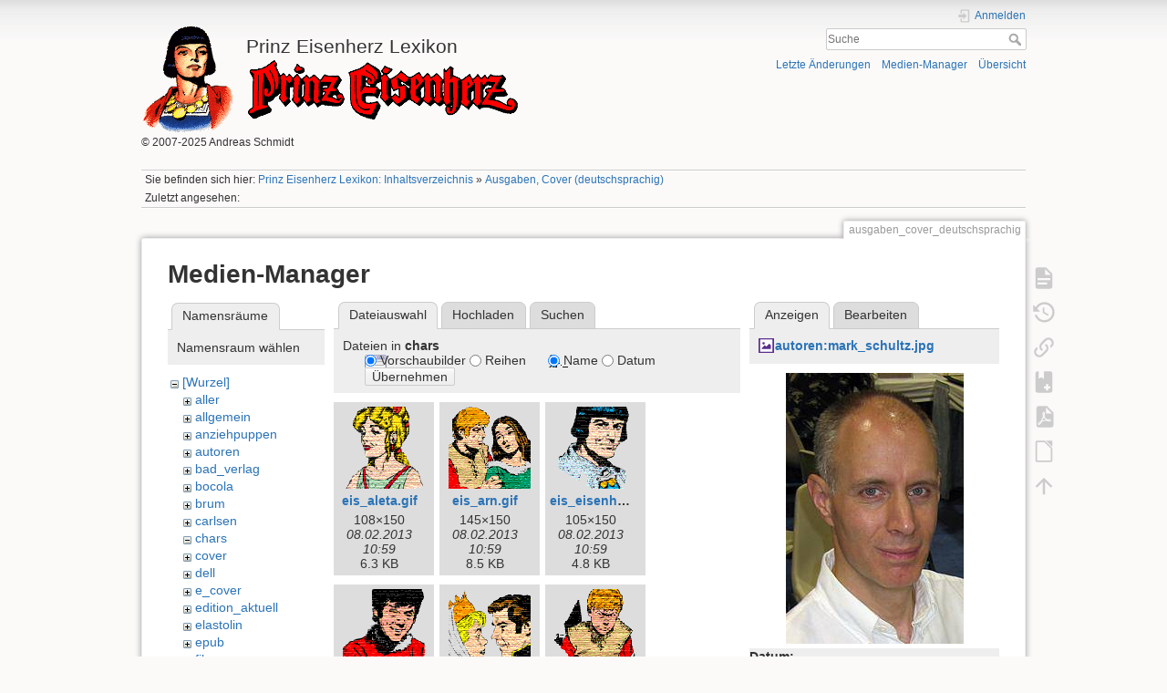

--- FILE ---
content_type: text/html; charset=utf-8
request_url: https://www.hillschmidt.de/pe/doku.php?id=ausgaben_cover_deutschsprachig&ns=chars&tab_files=files&do=media&tab_details=view&image=autoren%3Amark_schultz.jpg
body_size: 42163
content:
<!DOCTYPE html>
<html lang="de" dir="ltr" class="no-js">
<head>
    <meta charset="utf-8" />
    <title>Ausgaben, Cover (deutschsprachig) [Prinz Eisenherz Lexikon]</title>
    <script>(function(H){H.className=H.className.replace(/\bno-js\b/,'js')})(document.documentElement)</script>
    <meta name="generator" content="DokuWiki"/>
<meta name="theme-color" content="#008800"/>
<meta name="robots" content="noindex,nofollow"/>
<link rel="search" type="application/opensearchdescription+xml" href="https://www.hillschmidt.de/pe/lib/exe/opensearch.php" title="Prinz Eisenherz Lexikon"/>
<link rel="start" href="https://www.hillschmidt.de/pe/"/>
<link rel="contents" href="https://www.hillschmidt.de/pe/doku.php?id=ausgaben_cover_deutschsprachig&amp;do=index" title="Übersicht"/>
<link rel="manifest" href="https://www.hillschmidt.de/pe/lib/exe/manifest.php" crossorigin="use-credentials"/>
<link rel="alternate" type="text/html" title="HTML Klartext" href="https://www.hillschmidt.de/pe/doku.php?do=export_xhtml&amp;id=ausgaben_cover_deutschsprachig"/>
<link rel="alternate" type="text/plain" title="Wiki Markup" href="https://www.hillschmidt.de/pe/doku.php?do=export_raw&amp;id=ausgaben_cover_deutschsprachig"/>
<link rel="stylesheet" href="https://www.hillschmidt.de/pe/lib/exe/css.php?t=PrinzEisenherz-dokuwiki&amp;tseed=e5c2e8c398e27279c6a931a67a7dde6c"/>
<link rel="stylesheet" href="https://www.hillschmidt.de/pe/lib/plugins/prettyphoto/css/prettyPhoto.css"/>
<script >var NS='';var JSINFO = {"bookcreator":{"areToolsVisible":true,"showBookbar":"noempty"},"move_renameokay":false,"move_allowrename":false,"plugin_pdfjs":{"hide_download_button":0},"plugin_prettyphoto":{"mediapath":"https:\/\/www.hillschmidt.de\/pe\/lib\/exe\/fetch.php?media="},"plugin_slider":{"width":800,"mode":"horizontal","infiniteLoop":true,"hideControlOnEnd":false,"speed":500,"easing":null,"slideMargin":0,"startSlide":0,"randomStart":false,"captions":false,"ticker":false,"tickerHover":false,"adaptiveHeight":false,"adaptiveHeightSpeed":500,"video":false,"useCSS":true,"preloadImages":"visible","responsive":true,"pager":true,"pagerType":"full","pagerShortSeparator":"\/","controls":true,"nextText":"Next","prevText":"Prev","autoControls":false,"startText":"Start","stopText":"Stop","autoControlsCombine":false,"auto":false,"pause":4000,"autoStart":true,"autoDirection":"next","autoHover":false,"autoDelay":0,"minSlides":1,"maxSlides":1,"moveSlides":0,"slideWidth":0,"touchEnabled":true,"swipeThreshold":50,"oneToOneTouch":true,"preventDefaultSwipeX":true,"preventDefaultSwipeY":false},"id":"ausgaben_cover_deutschsprachig","namespace":"","ACT":"media","useHeadingNavigation":1,"useHeadingContent":1};(function(H){H.className=H.className.replace(/\bno-js\b/,'js')})(document.documentElement);</script>
<script src="https://www.hillschmidt.de/pe/lib/exe/jquery.php?tseed=8faf3dc90234d51a499f4f428a0eae43" defer="defer"></script>
<script src="https://www.hillschmidt.de/pe/lib/exe/js.php?t=PrinzEisenherz-dokuwiki&amp;tseed=e5c2e8c398e27279c6a931a67a7dde6c" defer="defer"></script>
<script src="https://www.hillschmidt.de/pe/lib/plugins/prettyphoto/js/jquery.prettyPhoto.js" defer="defer"></script>
    <meta name="viewport" content="width=device-width,initial-scale=1" />
    <link rel="shortcut icon" href="https://www.hillschmidt.de/pe/lib/tpl/PrinzEisenherz-dokuwiki/images/favicon.ico" />
<link rel="apple-touch-icon" href="https://www.hillschmidt.de/pe/lib/tpl/PrinzEisenherz-dokuwiki/images/apple-touch-icon.png" />
    </head>

<body>
    <div id="dokuwiki__site"><div id="dokuwiki__top" class="site dokuwiki mode_media tpl_PrinzEisenherz-dokuwiki     hasSidebar">

        
<!-- ********** HEADER ********** -->
<div id="dokuwiki__header"><div class="pad group">

    
    <div class="headings group">
        <ul class="a11y skip">
            <li><a href="#dokuwiki__content">zum Inhalt springen</a></li>
        </ul>

        <h1><a href="https://www.hillschmidt.de/pe/doku.php?id=index"  accesskey="h" title="[Home]"><img src="https://www.hillschmidt.de/pe/lib/tpl/PrinzEisenherz-dokuwiki/images/logo.gif" width="104" height="120" alt="Logo Prinz Eisenherz" style="text-align:left;" /> <span>Prinz Eisenherz Lexikon</span></a>        <img src="https://www.hillschmidt.de/pe/lib/tpl/PrinzEisenherz-dokuwiki/images/eisenherz.gif" alt="Prinz Eisenherz" style="text-align:center;" /><br clear="all" />
        <!--img src="https://www.hillschmidt.de/pe/lib/tpl/PrinzEisenherz-dokuwiki/images/eis_links.gif" align="right" /--></h1>
                    <p class="claim">&copy; 2007-2025 Andreas Schmidt</p>
            </div>

    <div class="tools group">
        <!-- USER TOOLS -->
                    <div id="dokuwiki__usertools">
                <h3 class="a11y">Benutzer-Werkzeuge</h3>
                <ul>
                    <li class="action login"><a href="https://www.hillschmidt.de/pe/doku.php?id=ausgaben_cover_deutschsprachig&amp;do=login&amp;sectok=" title="Anmelden" rel="nofollow"><span>Anmelden</span><svg xmlns="http://www.w3.org/2000/svg" width="24" height="24" viewBox="0 0 24 24"><path d="M10 17.25V14H3v-4h7V6.75L15.25 12 10 17.25M8 2h9a2 2 0 0 1 2 2v16a2 2 0 0 1-2 2H8a2 2 0 0 1-2-2v-4h2v4h9V4H8v4H6V4a2 2 0 0 1 2-2z"/></svg></a></li>                </ul>
            </div>
        
        <!-- SITE TOOLS -->
        <div id="dokuwiki__sitetools">
            <h3 class="a11y">Webseiten-Werkzeuge</h3>
            <form action="https://www.hillschmidt.de/pe/doku.php?id=index" method="get" role="search" class="search doku_form" id="dw__search" accept-charset="utf-8"><input type="hidden" name="do" value="search" /><input type="hidden" name="id" value="ausgaben_cover_deutschsprachig" /><div class="no"><input name="q" type="text" class="edit" title="[F]" accesskey="f" placeholder="Suche" autocomplete="on" id="qsearch__in" value="" /><button value="1" type="submit" title="Suche">Suche</button><div id="qsearch__out" class="ajax_qsearch JSpopup"></div></div></form>            <div class="mobileTools">
                <form action="https://www.hillschmidt.de/pe/doku.php" method="get" accept-charset="utf-8"><div class="no"><input type="hidden" name="id" value="ausgaben_cover_deutschsprachig" /><select name="do" class="edit quickselect" title="Werkzeuge"><option value="">Werkzeuge</option><optgroup label="Seiten-Werkzeuge"><option value="">Seite anzeigen</option><option value="revisions">Ältere Versionen</option><option value="backlink">Links hierher</option><option value="plugin_bookcreator__addtobook">Zu Buch hinzufügen</option><option value="export_pdf">PDF exportieren</option><option value="export_odt">ODT exportieren</option></optgroup><optgroup label="Webseiten-Werkzeuge"><option value="recent">Letzte Änderungen</option><option value="media">Medien-Manager</option><option value="index">Übersicht</option></optgroup><optgroup label="Benutzer-Werkzeuge"><option value="login">Anmelden</option></optgroup></select><button type="submit">&gt;</button></div></form>            </div>
            <ul>
                <li class="action recent"><a href="https://www.hillschmidt.de/pe/doku.php?id=ausgaben_cover_deutschsprachig&amp;do=recent" title="Letzte Änderungen [r]" rel="nofollow" accesskey="r">Letzte Änderungen</a></li><li class="action media"><a href="https://www.hillschmidt.de/pe/doku.php?id=ausgaben_cover_deutschsprachig&amp;do=media&amp;ns=0" title="Medien-Manager" rel="nofollow">Medien-Manager</a></li><li class="action index"><a href="https://www.hillschmidt.de/pe/doku.php?id=ausgaben_cover_deutschsprachig&amp;do=index" title="Übersicht [x]" rel="nofollow" accesskey="x">Übersicht</a></li>            </ul>
        </div>

    </div>

    <!-- BREADCRUMBS -->
            <div class="breadcrumbs">
                            <div class="youarehere"><span class="bchead">Sie befinden sich hier: </span><span class="home"><bdi><a href="https://www.hillschmidt.de/pe/doku.php?id=index" class="wikilink1" title="index" data-wiki-id="index">Prinz Eisenherz Lexikon: Inhaltsverzeichnis</a></bdi></span> » <bdi><a href="https://www.hillschmidt.de/pe/doku.php?id=ausgaben_cover_deutschsprachig" class="wikilink1" title="ausgaben_cover_deutschsprachig" data-wiki-id="ausgaben_cover_deutschsprachig">Ausgaben, Cover (deutschsprachig)</a></bdi></div>
                                        <div class="trace"><span class="bchead">Zuletzt angesehen:</span></div>
                    </div>
    
     

    <hr class="a11y" />
</div></div><!-- /header -->

        <div class="wrapper group">

            
            <!-- ********** CONTENT ********** -->
            <div id="dokuwiki__content"><div class="pad group">
                
                <div class="pageId"><span>ausgaben_cover_deutschsprachig</span></div>

                <div class="page group">
                                                            <!-- wikipage start -->
                    <div id="mediamanager__page">
<h1>Medien-Manager</h1>
<div class="panel namespaces">
<h2>Namensräume</h2>
<div class="panelHeader">Namensraum wählen</div>
<div class="panelContent" id="media__tree">

<ul class="idx">
<li class="media level0 open"><img src="https://www.hillschmidt.de/pe/lib/images/minus.gif" alt="−" /><div class="li"><a href="https://www.hillschmidt.de/pe/doku.php?id=ausgaben_cover_deutschsprachig&amp;ns=&amp;tab_files=files&amp;do=media&amp;tab_details=view&amp;image=autoren%3Amark_schultz.jpg" class="idx_dir">[Wurzel]</a></div>
<ul class="idx">
<li class="media level1 closed"><img src="https://www.hillschmidt.de/pe/lib/images/plus.gif" alt="+" /><div class="li"><a href="https://www.hillschmidt.de/pe/doku.php?id=ausgaben_cover_deutschsprachig&amp;ns=aller&amp;tab_files=files&amp;do=media&amp;tab_details=view&amp;image=autoren%3Amark_schultz.jpg" class="idx_dir">aller</a></div></li>
<li class="media level1 closed"><img src="https://www.hillschmidt.de/pe/lib/images/plus.gif" alt="+" /><div class="li"><a href="https://www.hillschmidt.de/pe/doku.php?id=ausgaben_cover_deutschsprachig&amp;ns=allgemein&amp;tab_files=files&amp;do=media&amp;tab_details=view&amp;image=autoren%3Amark_schultz.jpg" class="idx_dir">allgemein</a></div></li>
<li class="media level1 closed"><img src="https://www.hillschmidt.de/pe/lib/images/plus.gif" alt="+" /><div class="li"><a href="https://www.hillschmidt.de/pe/doku.php?id=ausgaben_cover_deutschsprachig&amp;ns=anziehpuppen&amp;tab_files=files&amp;do=media&amp;tab_details=view&amp;image=autoren%3Amark_schultz.jpg" class="idx_dir">anziehpuppen</a></div></li>
<li class="media level1 closed"><img src="https://www.hillschmidt.de/pe/lib/images/plus.gif" alt="+" /><div class="li"><a href="https://www.hillschmidt.de/pe/doku.php?id=ausgaben_cover_deutschsprachig&amp;ns=autoren&amp;tab_files=files&amp;do=media&amp;tab_details=view&amp;image=autoren%3Amark_schultz.jpg" class="idx_dir">autoren</a></div></li>
<li class="media level1 closed"><img src="https://www.hillschmidt.de/pe/lib/images/plus.gif" alt="+" /><div class="li"><a href="https://www.hillschmidt.de/pe/doku.php?id=ausgaben_cover_deutschsprachig&amp;ns=bad_verlag&amp;tab_files=files&amp;do=media&amp;tab_details=view&amp;image=autoren%3Amark_schultz.jpg" class="idx_dir">bad_verlag</a></div></li>
<li class="media level1 closed"><img src="https://www.hillschmidt.de/pe/lib/images/plus.gif" alt="+" /><div class="li"><a href="https://www.hillschmidt.de/pe/doku.php?id=ausgaben_cover_deutschsprachig&amp;ns=bocola&amp;tab_files=files&amp;do=media&amp;tab_details=view&amp;image=autoren%3Amark_schultz.jpg" class="idx_dir">bocola</a></div></li>
<li class="media level1 closed"><img src="https://www.hillschmidt.de/pe/lib/images/plus.gif" alt="+" /><div class="li"><a href="https://www.hillschmidt.de/pe/doku.php?id=ausgaben_cover_deutschsprachig&amp;ns=brum&amp;tab_files=files&amp;do=media&amp;tab_details=view&amp;image=autoren%3Amark_schultz.jpg" class="idx_dir">brum</a></div></li>
<li class="media level1 closed"><img src="https://www.hillschmidt.de/pe/lib/images/plus.gif" alt="+" /><div class="li"><a href="https://www.hillschmidt.de/pe/doku.php?id=ausgaben_cover_deutschsprachig&amp;ns=carlsen&amp;tab_files=files&amp;do=media&amp;tab_details=view&amp;image=autoren%3Amark_schultz.jpg" class="idx_dir">carlsen</a></div></li>
<li class="media level1 open"><img src="https://www.hillschmidt.de/pe/lib/images/minus.gif" alt="−" /><div class="li"><a href="https://www.hillschmidt.de/pe/doku.php?id=ausgaben_cover_deutschsprachig&amp;ns=chars&amp;tab_files=files&amp;do=media&amp;tab_details=view&amp;image=autoren%3Amark_schultz.jpg" class="idx_dir">chars</a></div></li>
<li class="media level1 closed"><img src="https://www.hillschmidt.de/pe/lib/images/plus.gif" alt="+" /><div class="li"><a href="https://www.hillschmidt.de/pe/doku.php?id=ausgaben_cover_deutschsprachig&amp;ns=cover&amp;tab_files=files&amp;do=media&amp;tab_details=view&amp;image=autoren%3Amark_schultz.jpg" class="idx_dir">cover</a></div></li>
<li class="media level1 closed"><img src="https://www.hillschmidt.de/pe/lib/images/plus.gif" alt="+" /><div class="li"><a href="https://www.hillschmidt.de/pe/doku.php?id=ausgaben_cover_deutschsprachig&amp;ns=dell&amp;tab_files=files&amp;do=media&amp;tab_details=view&amp;image=autoren%3Amark_schultz.jpg" class="idx_dir">dell</a></div></li>
<li class="media level1 closed"><img src="https://www.hillschmidt.de/pe/lib/images/plus.gif" alt="+" /><div class="li"><a href="https://www.hillschmidt.de/pe/doku.php?id=ausgaben_cover_deutschsprachig&amp;ns=e_cover&amp;tab_files=files&amp;do=media&amp;tab_details=view&amp;image=autoren%3Amark_schultz.jpg" class="idx_dir">e_cover</a></div></li>
<li class="media level1 closed"><img src="https://www.hillschmidt.de/pe/lib/images/plus.gif" alt="+" /><div class="li"><a href="https://www.hillschmidt.de/pe/doku.php?id=ausgaben_cover_deutschsprachig&amp;ns=edition_aktuell&amp;tab_files=files&amp;do=media&amp;tab_details=view&amp;image=autoren%3Amark_schultz.jpg" class="idx_dir">edition_aktuell</a></div></li>
<li class="media level1 closed"><img src="https://www.hillschmidt.de/pe/lib/images/plus.gif" alt="+" /><div class="li"><a href="https://www.hillschmidt.de/pe/doku.php?id=ausgaben_cover_deutschsprachig&amp;ns=elastolin&amp;tab_files=files&amp;do=media&amp;tab_details=view&amp;image=autoren%3Amark_schultz.jpg" class="idx_dir">elastolin</a></div></li>
<li class="media level1 closed"><img src="https://www.hillschmidt.de/pe/lib/images/plus.gif" alt="+" /><div class="li"><a href="https://www.hillschmidt.de/pe/doku.php?id=ausgaben_cover_deutschsprachig&amp;ns=epub&amp;tab_files=files&amp;do=media&amp;tab_details=view&amp;image=autoren%3Amark_schultz.jpg" class="idx_dir">epub</a></div></li>
<li class="media level1 closed"><img src="https://www.hillschmidt.de/pe/lib/images/plus.gif" alt="+" /><div class="li"><a href="https://www.hillschmidt.de/pe/doku.php?id=ausgaben_cover_deutschsprachig&amp;ns=film&amp;tab_files=files&amp;do=media&amp;tab_details=view&amp;image=autoren%3Amark_schultz.jpg" class="idx_dir">film</a></div></li>
<li class="media level1 closed"><img src="https://www.hillschmidt.de/pe/lib/images/plus.gif" alt="+" /><div class="li"><a href="https://www.hillschmidt.de/pe/doku.php?id=ausgaben_cover_deutschsprachig&amp;ns=hausser&amp;tab_files=files&amp;do=media&amp;tab_details=view&amp;image=autoren%3Amark_schultz.jpg" class="idx_dir">hausser</a></div></li>
<li class="media level1 closed"><img src="https://www.hillschmidt.de/pe/lib/images/plus.gif" alt="+" /><div class="li"><a href="https://www.hillschmidt.de/pe/doku.php?id=ausgaben_cover_deutschsprachig&amp;ns=kinderpost&amp;tab_files=files&amp;do=media&amp;tab_details=view&amp;image=autoren%3Amark_schultz.jpg" class="idx_dir">kinderpost</a></div></li>
<li class="media level1 closed"><img src="https://www.hillschmidt.de/pe/lib/images/plus.gif" alt="+" /><div class="li"><a href="https://www.hillschmidt.de/pe/doku.php?id=ausgaben_cover_deutschsprachig&amp;ns=malbuch&amp;tab_files=files&amp;do=media&amp;tab_details=view&amp;image=autoren%3Amark_schultz.jpg" class="idx_dir">malbuch</a></div></li>
<li class="media level1 closed"><img src="https://www.hillschmidt.de/pe/lib/images/plus.gif" alt="+" /><div class="li"><a href="https://www.hillschmidt.de/pe/doku.php?id=ausgaben_cover_deutschsprachig&amp;ns=malbuch2&amp;tab_files=files&amp;do=media&amp;tab_details=view&amp;image=autoren%3Amark_schultz.jpg" class="idx_dir">malbuch2</a></div></li>
<li class="media level1 closed"><img src="https://www.hillschmidt.de/pe/lib/images/plus.gif" alt="+" /><div class="li"><a href="https://www.hillschmidt.de/pe/doku.php?id=ausgaben_cover_deutschsprachig&amp;ns=medievalcastle&amp;tab_files=files&amp;do=media&amp;tab_details=view&amp;image=autoren%3Amark_schultz.jpg" class="idx_dir">medievalcastle</a></div></li>
<li class="media level1 closed"><img src="https://www.hillschmidt.de/pe/lib/images/plus.gif" alt="+" /><div class="li"><a href="https://www.hillschmidt.de/pe/doku.php?id=ausgaben_cover_deutschsprachig&amp;ns=melzer&amp;tab_files=files&amp;do=media&amp;tab_details=view&amp;image=autoren%3Amark_schultz.jpg" class="idx_dir">melzer</a></div></li>
<li class="media level1 closed"><img src="https://www.hillschmidt.de/pe/lib/images/plus.gif" alt="+" /><div class="li"><a href="https://www.hillschmidt.de/pe/doku.php?id=ausgaben_cover_deutschsprachig&amp;ns=melzer1973&amp;tab_files=files&amp;do=media&amp;tab_details=view&amp;image=autoren%3Amark_schultz.jpg" class="idx_dir">melzer1973</a></div></li>
<li class="media level1 closed"><img src="https://www.hillschmidt.de/pe/lib/images/plus.gif" alt="+" /><div class="li"><a href="https://www.hillschmidt.de/pe/doku.php?id=ausgaben_cover_deutschsprachig&amp;ns=melzer1974&amp;tab_files=files&amp;do=media&amp;tab_details=view&amp;image=autoren%3Amark_schultz.jpg" class="idx_dir">melzer1974</a></div></li>
<li class="media level1 closed"><img src="https://www.hillschmidt.de/pe/lib/images/plus.gif" alt="+" /><div class="li"><a href="https://www.hillschmidt.de/pe/doku.php?id=ausgaben_cover_deutschsprachig&amp;ns=melzer2004&amp;tab_files=files&amp;do=media&amp;tab_details=view&amp;image=autoren%3Amark_schultz.jpg" class="idx_dir">melzer2004</a></div></li>
<li class="media level1 closed"><img src="https://www.hillschmidt.de/pe/lib/images/plus.gif" alt="+" /><div class="li"><a href="https://www.hillschmidt.de/pe/doku.php?id=ausgaben_cover_deutschsprachig&amp;ns=not_used&amp;tab_files=files&amp;do=media&amp;tab_details=view&amp;image=autoren%3Amark_schultz.jpg" class="idx_dir">not_used</a></div></li>
<li class="media level1 closed"><img src="https://www.hillschmidt.de/pe/lib/images/plus.gif" alt="+" /><div class="li"><a href="https://www.hillschmidt.de/pe/doku.php?id=ausgaben_cover_deutschsprachig&amp;ns=papagei&amp;tab_files=files&amp;do=media&amp;tab_details=view&amp;image=autoren%3Amark_schultz.jpg" class="idx_dir">papagei</a></div></li>
<li class="media level1 closed"><img src="https://www.hillschmidt.de/pe/lib/images/plus.gif" alt="+" /><div class="li"><a href="https://www.hillschmidt.de/pe/doku.php?id=ausgaben_cover_deutschsprachig&amp;ns=playmobil&amp;tab_files=files&amp;do=media&amp;tab_details=view&amp;image=autoren%3Amark_schultz.jpg" class="idx_dir">playmobil</a></div></li>
<li class="media level1 closed"><img src="https://www.hillschmidt.de/pe/lib/images/plus.gif" alt="+" /><div class="li"><a href="https://www.hillschmidt.de/pe/doku.php?id=ausgaben_cover_deutschsprachig&amp;ns=playmobil_story&amp;tab_files=files&amp;do=media&amp;tab_details=view&amp;image=autoren%3Amark_schultz.jpg" class="idx_dir">playmobil_story</a></div></li>
<li class="media level1 closed"><img src="https://www.hillschmidt.de/pe/lib/images/plus.gif" alt="+" /><div class="li"><a href="https://www.hillschmidt.de/pe/doku.php?id=ausgaben_cover_deutschsprachig&amp;ns=pollischansky&amp;tab_files=files&amp;do=media&amp;tab_details=view&amp;image=autoren%3Amark_schultz.jpg" class="idx_dir">pollischansky</a></div></li>
<li class="media level1 closed"><img src="https://www.hillschmidt.de/pe/lib/images/plus.gif" alt="+" /><div class="li"><a href="https://www.hillschmidt.de/pe/doku.php?id=ausgaben_cover_deutschsprachig&amp;ns=sonstiges&amp;tab_files=files&amp;do=media&amp;tab_details=view&amp;image=autoren%3Amark_schultz.jpg" class="idx_dir">sonstiges</a></div></li>
<li class="media level1 closed"><img src="https://www.hillschmidt.de/pe/lib/images/plus.gif" alt="+" /><div class="li"><a href="https://www.hillschmidt.de/pe/doku.php?id=ausgaben_cover_deutschsprachig&amp;ns=spiel&amp;tab_files=files&amp;do=media&amp;tab_details=view&amp;image=autoren%3Amark_schultz.jpg" class="idx_dir">spiel</a></div></li>
<li class="media level1 closed"><img src="https://www.hillschmidt.de/pe/lib/images/plus.gif" alt="+" /><div class="li"><a href="https://www.hillschmidt.de/pe/doku.php?id=ausgaben_cover_deutschsprachig&amp;ns=splitter&amp;tab_files=files&amp;do=media&amp;tab_details=view&amp;image=autoren%3Amark_schultz.jpg" class="idx_dir">splitter</a></div></li>
<li class="media level1 closed"><img src="https://www.hillschmidt.de/pe/lib/images/plus.gif" alt="+" /><div class="li"><a href="https://www.hillschmidt.de/pe/doku.php?id=ausgaben_cover_deutschsprachig&amp;ns=sundays&amp;tab_files=files&amp;do=media&amp;tab_details=view&amp;image=autoren%3Amark_schultz.jpg" class="idx_dir">sundays</a></div></li>
<li class="media level1 closed"><img src="https://www.hillschmidt.de/pe/lib/images/plus.gif" alt="+" /><div class="li"><a href="https://www.hillschmidt.de/pe/doku.php?id=ausgaben_cover_deutschsprachig&amp;ns=tarzan&amp;tab_files=files&amp;do=media&amp;tab_details=view&amp;image=autoren%3Amark_schultz.jpg" class="idx_dir">tarzan</a></div></li>
<li class="media level1 closed"><img src="https://www.hillschmidt.de/pe/lib/images/plus.gif" alt="+" /><div class="li"><a href="https://www.hillschmidt.de/pe/doku.php?id=ausgaben_cover_deutschsprachig&amp;ns=tarzan_of_the_apes&amp;tab_files=files&amp;do=media&amp;tab_details=view&amp;image=autoren%3Amark_schultz.jpg" class="idx_dir">tarzan_of_the_apes</a></div></li>
<li class="media level1 closed"><img src="https://www.hillschmidt.de/pe/lib/images/plus.gif" alt="+" /><div class="li"><a href="https://www.hillschmidt.de/pe/doku.php?id=ausgaben_cover_deutschsprachig&amp;ns=welt_am_sonnabend&amp;tab_files=files&amp;do=media&amp;tab_details=view&amp;image=autoren%3Amark_schultz.jpg" class="idx_dir">welt_am_sonnabend</a></div></li>
<li class="media level1 closed"><img src="https://www.hillschmidt.de/pe/lib/images/plus.gif" alt="+" /><div class="li"><a href="https://www.hillschmidt.de/pe/doku.php?id=ausgaben_cover_deutschsprachig&amp;ns=wiki&amp;tab_files=files&amp;do=media&amp;tab_details=view&amp;image=autoren%3Amark_schultz.jpg" class="idx_dir">wiki</a></div></li>
<li class="media level1 closed"><img src="https://www.hillschmidt.de/pe/lib/images/plus.gif" alt="+" /><div class="li"><a href="https://www.hillschmidt.de/pe/doku.php?id=ausgaben_cover_deutschsprachig&amp;ns=wood&amp;tab_files=files&amp;do=media&amp;tab_details=view&amp;image=autoren%3Amark_schultz.jpg" class="idx_dir">wood</a></div></li>
</ul></li>
</ul>
</div>
</div>
<div class="panel filelist">
<h2 class="a11y">Dateiauswahl</h2>
<ul class="tabs">
<li><strong>Dateiauswahl</strong></li>
<li><a href="https://www.hillschmidt.de/pe/doku.php?id=ausgaben_cover_deutschsprachig&amp;tab_files=upload&amp;do=media&amp;tab_details=view&amp;image=autoren%3Amark_schultz.jpg&amp;ns=chars">Hochladen</a></li>
<li><a href="https://www.hillschmidt.de/pe/doku.php?id=ausgaben_cover_deutschsprachig&amp;tab_files=search&amp;do=media&amp;tab_details=view&amp;image=autoren%3Amark_schultz.jpg&amp;ns=chars">Suchen</a></li>
</ul>
<div class="panelHeader">
<h3>Dateien in <strong>chars</strong></h3>
<form method="get" action="https://www.hillschmidt.de/pe/doku.php?id=ausgaben_cover_deutschsprachig" class="options doku_form" accept-charset="utf-8"><input type="hidden" name="sectok" value="" /><input type="hidden" name="do" value="media" /><input type="hidden" name="tab_files" value="files" /><input type="hidden" name="tab_details" value="view" /><input type="hidden" name="image" value="autoren:mark_schultz.jpg" /><input type="hidden" name="ns" value="chars" /><div class="no"><ul>
<li class="listType"><label for="listType__thumbs" class="thumbs">
<input name="list_dwmedia" type="radio" value="thumbs" id="listType__thumbs" class="thumbs" checked="checked" />
<span>Vorschaubilder</span>
</label><label for="listType__rows" class="rows">
<input name="list_dwmedia" type="radio" value="rows" id="listType__rows" class="rows" />
<span>Reihen</span>
</label></li>
<li class="sortBy"><label for="sortBy__name" class="name">
<input name="sort_dwmedia" type="radio" value="name" id="sortBy__name" class="name" checked="checked" />
<span>Name</span>
</label><label for="sortBy__date" class="date">
<input name="sort_dwmedia" type="radio" value="date" id="sortBy__date" class="date" />
<span>Datum</span>
</label></li>
<li><button value="1" type="submit">Übernehmen</button></li>
</ul>
</div></form></div>
<div class="panelContent">
<ul class="thumbs"><li><dl title="eis_aleta.gif"><dt><a id="l_:chars:eis_aleta.gif" class="image thumb" href="https://www.hillschmidt.de/pe/doku.php?id=ausgaben_cover_deutschsprachig&amp;image=chars%3Aeis_aleta.gif&amp;ns=chars&amp;tab_details=view&amp;do=media&amp;tab_files=files"><img src="https://www.hillschmidt.de/pe/lib/exe/fetch.php?w=90&amp;h=90&amp;tok=027795&amp;media=chars:eis_aleta.gif" alt="eis_aleta.gif" loading="lazy" width="90" height="90" /></a></dt><dd class="name"><a href="https://www.hillschmidt.de/pe/doku.php?id=ausgaben_cover_deutschsprachig&amp;image=chars%3Aeis_aleta.gif&amp;ns=chars&amp;tab_details=view&amp;do=media&amp;tab_files=files" id="h_:chars:eis_aleta.gif">eis_aleta.gif</a></dd><dd class="size">108&#215;150</dd><dd class="date">08.02.2013 10:59</dd><dd class="filesize">6.3 KB</dd></dl></li><li><dl title="eis_arn.gif"><dt><a id="l_:chars:eis_arn.gif" class="image thumb" href="https://www.hillschmidt.de/pe/doku.php?id=ausgaben_cover_deutschsprachig&amp;image=chars%3Aeis_arn.gif&amp;ns=chars&amp;tab_details=view&amp;do=media&amp;tab_files=files"><img src="https://www.hillschmidt.de/pe/lib/exe/fetch.php?w=90&amp;h=90&amp;tok=2b7525&amp;media=chars:eis_arn.gif" alt="eis_arn.gif" loading="lazy" width="90" height="90" /></a></dt><dd class="name"><a href="https://www.hillschmidt.de/pe/doku.php?id=ausgaben_cover_deutschsprachig&amp;image=chars%3Aeis_arn.gif&amp;ns=chars&amp;tab_details=view&amp;do=media&amp;tab_files=files" id="h_:chars:eis_arn.gif">eis_arn.gif</a></dd><dd class="size">145&#215;150</dd><dd class="date">08.02.2013 10:59</dd><dd class="filesize">8.5 KB</dd></dl></li><li><dl title="eis_eisenherz.gif"><dt><a id="l_:chars:eis_eisenherz.gif" class="image thumb" href="https://www.hillschmidt.de/pe/doku.php?id=ausgaben_cover_deutschsprachig&amp;image=chars%3Aeis_eisenherz.gif&amp;ns=chars&amp;tab_details=view&amp;do=media&amp;tab_files=files"><img src="https://www.hillschmidt.de/pe/lib/exe/fetch.php?w=90&amp;h=90&amp;tok=a084a6&amp;media=chars:eis_eisenherz.gif" alt="eis_eisenherz.gif" loading="lazy" width="90" height="90" /></a></dt><dd class="name"><a href="https://www.hillschmidt.de/pe/doku.php?id=ausgaben_cover_deutschsprachig&amp;image=chars%3Aeis_eisenherz.gif&amp;ns=chars&amp;tab_details=view&amp;do=media&amp;tab_files=files" id="h_:chars:eis_eisenherz.gif">eis_eisenherz.gif</a></dd><dd class="size">105&#215;150</dd><dd class="date">08.02.2013 10:59</dd><dd class="filesize">4.8 KB</dd></dl></li><li><dl title="eis_galan.gif"><dt><a id="l_:chars:eis_galan.gif" class="image thumb" href="https://www.hillschmidt.de/pe/doku.php?id=ausgaben_cover_deutschsprachig&amp;image=chars%3Aeis_galan.gif&amp;ns=chars&amp;tab_details=view&amp;do=media&amp;tab_files=files"><img src="https://www.hillschmidt.de/pe/lib/exe/fetch.php?w=90&amp;h=90&amp;tok=5b7d27&amp;media=chars:eis_galan.gif" alt="eis_galan.gif" loading="lazy" width="90" height="90" /></a></dt><dd class="name"><a href="https://www.hillschmidt.de/pe/doku.php?id=ausgaben_cover_deutschsprachig&amp;image=chars%3Aeis_galan.gif&amp;ns=chars&amp;tab_details=view&amp;do=media&amp;tab_files=files" id="h_:chars:eis_galan.gif">eis_galan.gif</a></dd><dd class="size">104&#215;150</dd><dd class="date">08.02.2013 10:59</dd><dd class="filesize">4 KB</dd></dl></li><li><dl title="eis_karen.gif"><dt><a id="l_:chars:eis_karen.gif" class="image thumb" href="https://www.hillschmidt.de/pe/doku.php?id=ausgaben_cover_deutschsprachig&amp;image=chars%3Aeis_karen.gif&amp;ns=chars&amp;tab_details=view&amp;do=media&amp;tab_files=files"><img src="https://www.hillschmidt.de/pe/lib/exe/fetch.php?w=90&amp;h=90&amp;tok=fe56ba&amp;media=chars:eis_karen.gif" alt="eis_karen.gif" loading="lazy" width="90" height="90" /></a></dt><dd class="name"><a href="https://www.hillschmidt.de/pe/doku.php?id=ausgaben_cover_deutschsprachig&amp;image=chars%3Aeis_karen.gif&amp;ns=chars&amp;tab_details=view&amp;do=media&amp;tab_files=files" id="h_:chars:eis_karen.gif">eis_karen.gif</a></dd><dd class="size">165&#215;119</dd><dd class="date">08.02.2013 10:59</dd><dd class="filesize">5.9 KB</dd></dl></li><li><dl title="eis_nathan.gif"><dt><a id="l_:chars:eis_nathan.gif" class="image thumb" href="https://www.hillschmidt.de/pe/doku.php?id=ausgaben_cover_deutschsprachig&amp;image=chars%3Aeis_nathan.gif&amp;ns=chars&amp;tab_details=view&amp;do=media&amp;tab_files=files"><img src="https://www.hillschmidt.de/pe/lib/exe/fetch.php?w=90&amp;h=90&amp;tok=9ec420&amp;media=chars:eis_nathan.gif" alt="eis_nathan.gif" loading="lazy" width="90" height="90" /></a></dt><dd class="name"><a href="https://www.hillschmidt.de/pe/doku.php?id=ausgaben_cover_deutschsprachig&amp;image=chars%3Aeis_nathan.gif&amp;ns=chars&amp;tab_details=view&amp;do=media&amp;tab_files=files" id="h_:chars:eis_nathan.gif">eis_nathan.gif</a></dd><dd class="size">126&#215;140</dd><dd class="date">08.02.2013 10:59</dd><dd class="filesize">6 KB</dd></dl></li><li><dl title="eisenherz_portrait.jpg"><dt><a id="l_:chars:eisenherz_portrait.jpg" class="image thumb" href="https://www.hillschmidt.de/pe/doku.php?id=ausgaben_cover_deutschsprachig&amp;image=chars%3Aeisenherz_portrait.jpg&amp;ns=chars&amp;tab_details=view&amp;do=media&amp;tab_files=files"><img src="https://www.hillschmidt.de/pe/lib/exe/fetch.php?w=90&amp;h=90&amp;tok=eb7bf5&amp;media=chars:eisenherz_portrait.jpg" alt="eisenherz_portrait.jpg" loading="lazy" width="90" height="90" /></a></dt><dd class="name"><a href="https://www.hillschmidt.de/pe/doku.php?id=ausgaben_cover_deutschsprachig&amp;image=chars%3Aeisenherz_portrait.jpg&amp;ns=chars&amp;tab_details=view&amp;do=media&amp;tab_files=files" id="h_:chars:eisenherz_portrait.jpg">eisenherz_portrait.jpg</a></dd><dd class="size">317&#215;346</dd><dd class="date">08.02.2013 10:59</dd><dd class="filesize">23 KB</dd></dl></li><li><dl title="eisenherz.gif"><dt><a id="l_:chars:eisenherz.gif" class="image thumb" href="https://www.hillschmidt.de/pe/doku.php?id=ausgaben_cover_deutschsprachig&amp;image=chars%3Aeisenherz.gif&amp;ns=chars&amp;tab_details=view&amp;do=media&amp;tab_files=files"><img src="https://www.hillschmidt.de/pe/lib/exe/fetch.php?w=90&amp;h=90&amp;tok=aac107&amp;media=chars:eisenherz.gif" alt="eisenherz.gif" loading="lazy" width="90" height="90" /></a></dt><dd class="name"><a href="https://www.hillschmidt.de/pe/doku.php?id=ausgaben_cover_deutschsprachig&amp;image=chars%3Aeisenherz.gif&amp;ns=chars&amp;tab_details=view&amp;do=media&amp;tab_files=files" id="h_:chars:eisenherz.gif">eisenherz.gif</a></dd><dd class="size">300&#215;71</dd><dd class="date">12.02.2013 10:06</dd><dd class="filesize">4.1 KB</dd></dl></li><li><dl title="pe_75th_anniversary_portraits_kingfeatures1953.png"><dt><a id="l_:chars:pe_75th_anniversary_portraits_kingfeatures1953.png" class="image thumb" href="https://www.hillschmidt.de/pe/doku.php?id=ausgaben_cover_deutschsprachig&amp;image=chars%3Ape_75th_anniversary_portraits_kingfeatures1953.png&amp;ns=chars&amp;tab_details=view&amp;do=media&amp;tab_files=files"><img src="https://www.hillschmidt.de/pe/lib/exe/fetch.php?w=90&amp;h=90&amp;tok=f85532&amp;media=chars:pe_75th_anniversary_portraits_kingfeatures1953.png" alt="pe_75th_anniversary_portraits_kingfeatures1953.png" loading="lazy" width="90" height="90" /></a></dt><dd class="name"><a href="https://www.hillschmidt.de/pe/doku.php?id=ausgaben_cover_deutschsprachig&amp;image=chars%3Ape_75th_anniversary_portraits_kingfeatures1953.png&amp;ns=chars&amp;tab_details=view&amp;do=media&amp;tab_files=files" id="h_:chars:pe_75th_anniversary_portraits_kingfeatures1953.png">pe_75th_anniversary_portraits_kingfeatures1953.png</a></dd><dd class="size">1000&#215;1455</dd><dd class="date">12.02.2016 07:12</dd><dd class="filesize">269.3 KB</dd></dl></li><li><dl title="valport.gif"><dt><a id="l_:chars:valport.gif" class="image thumb" href="https://www.hillschmidt.de/pe/doku.php?id=ausgaben_cover_deutschsprachig&amp;image=chars%3Avalport.gif&amp;ns=chars&amp;tab_details=view&amp;do=media&amp;tab_files=files"><img src="https://www.hillschmidt.de/pe/lib/exe/fetch.php?w=90&amp;h=90&amp;tok=7ab22f&amp;media=chars:valport.gif" alt="valport.gif" loading="lazy" width="90" height="90" /></a></dt><dd class="name"><a href="https://www.hillschmidt.de/pe/doku.php?id=ausgaben_cover_deutschsprachig&amp;image=chars%3Avalport.gif&amp;ns=chars&amp;tab_details=view&amp;do=media&amp;tab_files=files" id="h_:chars:valport.gif">valport.gif</a></dd><dd class="size">104&#215;120</dd><dd class="date">08.02.2013 10:59</dd><dd class="filesize">4.4 KB</dd></dl></li></ul>
</div>
</div>
<div class="panel file">
<h2 class="a11y">Datei</h2>
<ul class="tabs">
<li><strong>Anzeigen</strong></li>
<li><a href="https://www.hillschmidt.de/pe/doku.php?id=ausgaben_cover_deutschsprachig&amp;tab_details=edit&amp;do=media&amp;tab_files=files&amp;image=autoren%3Amark_schultz.jpg&amp;ns=chars">Bearbeiten</a></li>
</ul>
<div class="panelHeader"><h3><strong><a href="https://www.hillschmidt.de/pe/lib/exe/fetch.php?media=autoren:mark_schultz.jpg" class="select mediafile mf_jpg" title="Originaldatei öffnen">autoren:mark_schultz.jpg</a></strong></h3></div>
<div class="panelContent">
<div class="image"><a href="https://www.hillschmidt.de/pe/lib/exe/fetch.php?t=1360321152&amp;w=195&amp;h=297&amp;tok=f22f36&amp;media=autoren:mark_schultz.jpg" target="_blank" title="Originaldatei öffnen"><img src="https://www.hillschmidt.de/pe/lib/exe/fetch.php?t=1360321152&amp;w=195&amp;h=297&amp;tok=f22f36&amp;media=autoren:mark_schultz.jpg" alt="" style="max-width: 195px;" /></a></div><ul class="actions"></ul><dl>
<dt>Datum:</dt><dd>08.02.2013 10:59</dd>
<dt>Dateiname:</dt><dd>mark_schultz.jpg</dd>
<dt>Format:</dt><dd>JPEG</dd>
<dt>Größe:</dt><dd>10KB</dd>
<dt>Breite:</dt><dd>195</dd>
<dt>Höhe:</dt><dd>297</dd>
</dl>
<dl>
<dt>Verwendung von:</dt><dd><a href="https://www.hillschmidt.de/pe/doku.php?id=schultz_mark" class="wikilink1" title="schultz_mark" data-wiki-id="schultz_mark">Schultz, Mark</a></dd></dl>
</div>
</div>
</div>
                    <!-- wikipage stop -->
                                    </div>

                <div class="docInfo"><bdi>ausgaben_cover_deutschsprachig.txt</bdi> · Zuletzt geändert: <time datetime="2021-12-13T14:55:00+0000">13.12.2021 14:55</time> von <bdi>127.0.0.1</bdi></div>

                            </div></div><!-- /content -->

            <hr class="a11y" />

            <!-- PAGE ACTIONS -->
            <div id="dokuwiki__pagetools">
                <h3 class="a11y">Seiten-Werkzeuge</h3>
                <div class="tools">
                    <ul>
                        <li class="show"><a href="https://www.hillschmidt.de/pe/doku.php?id=ausgaben_cover_deutschsprachig&amp;do=" title="Seite anzeigen [v]" rel="nofollow" accesskey="v"><span>Seite anzeigen</span><svg xmlns="http://www.w3.org/2000/svg" width="24" height="24" viewBox="0 0 24 24"><path d="M13 9h5.5L13 3.5V9M6 2h8l6 6v12a2 2 0 0 1-2 2H6a2 2 0 0 1-2-2V4c0-1.11.89-2 2-2m9 16v-2H6v2h9m3-4v-2H6v2h12z"/></svg></a></li><li class="revs"><a href="https://www.hillschmidt.de/pe/doku.php?id=ausgaben_cover_deutschsprachig&amp;do=revisions" title="Ältere Versionen [o]" rel="nofollow" accesskey="o"><span>Ältere Versionen</span><svg xmlns="http://www.w3.org/2000/svg" width="24" height="24" viewBox="0 0 24 24"><path d="M11 7v5.11l4.71 2.79.79-1.28-4-2.37V7m0-5C8.97 2 5.91 3.92 4.27 6.77L2 4.5V11h6.5L5.75 8.25C6.96 5.73 9.5 4 12.5 4a7.5 7.5 0 0 1 7.5 7.5 7.5 7.5 0 0 1-7.5 7.5c-3.27 0-6.03-2.09-7.06-5h-2.1c1.1 4.03 4.77 7 9.16 7 5.24 0 9.5-4.25 9.5-9.5A9.5 9.5 0 0 0 12.5 2z"/></svg></a></li><li class="backlink"><a href="https://www.hillschmidt.de/pe/doku.php?id=ausgaben_cover_deutschsprachig&amp;do=backlink" title="Links hierher" rel="nofollow"><span>Links hierher</span><svg xmlns="http://www.w3.org/2000/svg" width="24" height="24" viewBox="0 0 24 24"><path d="M10.59 13.41c.41.39.41 1.03 0 1.42-.39.39-1.03.39-1.42 0a5.003 5.003 0 0 1 0-7.07l3.54-3.54a5.003 5.003 0 0 1 7.07 0 5.003 5.003 0 0 1 0 7.07l-1.49 1.49c.01-.82-.12-1.64-.4-2.42l.47-.48a2.982 2.982 0 0 0 0-4.24 2.982 2.982 0 0 0-4.24 0l-3.53 3.53a2.982 2.982 0 0 0 0 4.24m2.82-4.24c.39-.39 1.03-.39 1.42 0a5.003 5.003 0 0 1 0 7.07l-3.54 3.54a5.003 5.003 0 0 1-7.07 0 5.003 5.003 0 0 1 0-7.07l1.49-1.49c-.01.82.12 1.64.4 2.43l-.47.47a2.982 2.982 0 0 0 0 4.24 2.982 2.982 0 0 0 4.24 0l3.53-3.53a2.982 2.982 0 0 0 0-4.24.973.973 0 0 1 0-1.42z"/></svg></a></li><li class="plugin_bookcreator__addtobook"><a href="https://www.hillschmidt.de/pe/doku.php?id=ausgaben_cover_deutschsprachig&amp;do=plugin_bookcreator__addtobook" title="Zu Buch hinzufügen" rel="nofollow"><span>Zu Buch hinzufügen</span><svg xmlns="http://www.w3.org/2000/svg" xmlns:xlink="http://www.w3.org/1999/xlink" version="1.1" width="24" height="24" viewBox="0 0 24 24"><path class="bookmin" d="M18,22H6A2,2 0 0,1 4,20V4C4,2.89 4.9,2 6,2H7V9L9.5,7.5L12,9V2H18A2,2 0 0,1 20,4V20A2,2 0 0,1 18,22M18,18V16H12V18H18Z" /><path class="bookplus" d="M18,22H6A2,2 0 0,1 4,20V4C4,2.89 4.9,2 6,2H7V9L9.5,7.5L12,9V2H18A2,2 0 0,1 20,4V20A2,2 0 0,1 18,22M14,20H16V18H18V16H16V14H14V16H12V18H14V20Z" /></svg></a></li><li class="export_pdf"><a href="https://www.hillschmidt.de/pe/doku.php?id=ausgaben_cover_deutschsprachig&amp;do=export_pdf" title="PDF exportieren" rel="nofollow"><span>PDF exportieren</span><svg xmlns="http://www.w3.org/2000/svg" width="24" height="24" viewBox="0 0 24 24"><path d="M14 9h5.5L14 3.5V9M7 2h8l6 6v12a2 2 0 0 1-2 2H7a2 2 0 0 1-2-2V4a2 2 0 0 1 2-2m4.93 10.44c.41.9.93 1.64 1.53 2.15l.41.32c-.87.16-2.07.44-3.34.93l-.11.04.5-1.04c.45-.87.78-1.66 1.01-2.4m6.48 3.81c.18-.18.27-.41.28-.66.03-.2-.02-.39-.12-.55-.29-.47-1.04-.69-2.28-.69l-1.29.07-.87-.58c-.63-.52-1.2-1.43-1.6-2.56l.04-.14c.33-1.33.64-2.94-.02-3.6a.853.853 0 0 0-.61-.24h-.24c-.37 0-.7.39-.79.77-.37 1.33-.15 2.06.22 3.27v.01c-.25.88-.57 1.9-1.08 2.93l-.96 1.8-.89.49c-1.2.75-1.77 1.59-1.88 2.12-.04.19-.02.36.05.54l.03.05.48.31.44.11c.81 0 1.73-.95 2.97-3.07l.18-.07c1.03-.33 2.31-.56 4.03-.75 1.03.51 2.24.74 3 .74.44 0 .74-.11.91-.3m-.41-.71l.09.11c-.01.1-.04.11-.09.13h-.04l-.19.02c-.46 0-1.17-.19-1.9-.51.09-.1.13-.1.23-.1 1.4 0 1.8.25 1.9.35M8.83 17c-.65 1.19-1.24 1.85-1.69 2 .05-.38.5-1.04 1.21-1.69l.48-.31m3.02-6.91c-.23-.9-.24-1.63-.07-2.05l.07-.12.15.05c.17.24.19.56.09 1.1l-.03.16-.16.82-.05.04z"/></svg></a></li><li class="export_odt"><a href="https://www.hillschmidt.de/pe/doku.php?id=ausgaben_cover_deutschsprachig&amp;do=export_odt" title="ODT exportieren" rel="nofollow"><span>ODT exportieren</span><svg xmlns="http://www.w3.org/2000/svg" width="24" height="24" viewBox="0 0 24 24"><path d="m 18.5,20.5 v -11 l -6,-6 h -7 v 17 M 13,2 20,9 v 11.5 c 0,1 -0.5,1.5 -1.5,1.5 H 5.5 C 4.5,22 4,21.5 4,20.5 V 3.5 C 4,2.5 4.5,2 5.5,2"/><path d="M 14.5,2.5 C 14,2 14,2 14.5,2 H 19 c 1,0 1,0 1,1 v 4.5 c 0,0.5 0,0.5 -0.5,0"/></svg></a></li><li class="top"><a href="#dokuwiki__top" title="Nach oben [t]" rel="nofollow" accesskey="t"><span>Nach oben</span><svg xmlns="http://www.w3.org/2000/svg" width="24" height="24" viewBox="0 0 24 24"><path d="M13 20h-2V8l-5.5 5.5-1.42-1.42L12 4.16l7.92 7.92-1.42 1.42L13 8v12z"/></svg></a></li>                    </ul>
                </div>
            </div>
        </div><!-- /wrapper -->

        
<!-- ********** FOOTER ********** -->
<div id="dokuwiki__footer"><div class="pad">
        <img src="https://www.hillschmidt.de/pe/lib/tpl/PrinzEisenherz-dokuwiki/images/valiant.gif" width="300" height="76" alt="Prince Valiant" />

    <div class="buttons">
                <!--a href="https://www.dokuwiki.org/donate" title="Donate" target="_blank"><img
            src="https://www.hillschmidt.de/pe/lib/tpl/PrinzEisenherz-dokuwiki/images/button-donate.gif" width="80" height="15" alt="Donate" /></a-->
        <a href="https://php.net" title="Powered by PHP" target="_blank"><img
            src="https://www.hillschmidt.de/pe/lib/tpl/PrinzEisenherz-dokuwiki/images/button-php.gif" width="80" height="15" alt="Powered by PHP" /></a>
        <a href="//validator.w3.org/check/referer" title="Valid HTML5" target="_blank"><img
            src="https://www.hillschmidt.de/pe/lib/tpl/PrinzEisenherz-dokuwiki/images/button-html5.png" width="80" height="15" alt="Valid HTML5" /></a>
        <a href="//jigsaw.w3.org/css-validator/check/referer?profile=css3" title="Valid CSS" target="_blank"><img
            src="https://www.hillschmidt.de/pe/lib/tpl/PrinzEisenherz-dokuwiki/images/button-css.png" width="80" height="15" alt="Valid CSS" /></a>
        <a href="https://dokuwiki.org/" title="Driven by DokuWiki" target="_blank"><img
            src="https://www.hillschmidt.de/pe/lib/tpl/PrinzEisenherz-dokuwiki/images/button-dw.png" width="80" height="15" alt="Driven by DokuWiki" /></a>
    </div>
</div></div><!-- /footer -->

    </div></div><!-- /site -->

    <div class="no"><img src="https://www.hillschmidt.de/pe/lib/exe/taskrunner.php?id=ausgaben_cover_deutschsprachig&amp;1763297441" width="2" height="1" alt="" /></div>
    <div id="screen__mode" class="no"></div></body>
</html>
